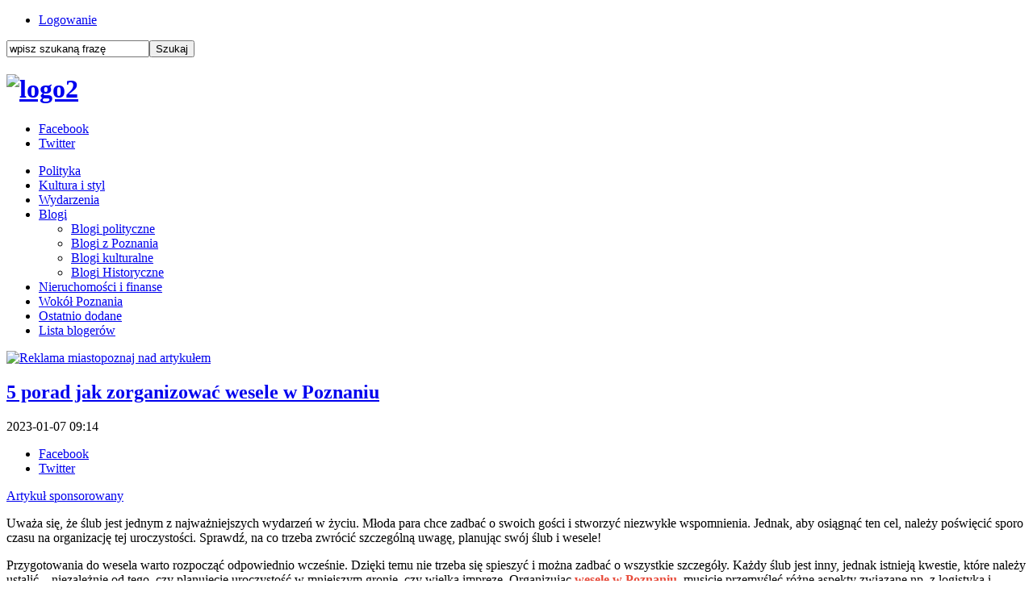

--- FILE ---
content_type: text/html; charset=utf-8
request_url: https://www.miastopoznaj.pl/artykul-sponsorowany/14745-5-porad-jak-zorganizowac-wesele-w-poznaniu
body_size: 5855
content:

<!doctype html>
<!--[if lt IE 7 ]><html class="ie ie6 no-js" lang="en"> <![endif]-->
<!--[if IE 7 ]><html class="ie ie7 no-js" lang="en"> <![endif]-->
<!--[if IE 8 ]><html class="ie ie8 no-js" lang="en"> <![endif]-->
<!--[if IE 9 ]><html class="ie ie9 no-js" lang="en"> <![endif]-->
<!--[if gt IE 9]><!--><html class="no-js" lang="pl-pl"><!--<![endif]-->
<head>

  <base href="https://www.miastopoznaj.pl/artykul-sponsorowany/14745-5-porad-jak-zorganizowac-wesele-w-poznaniu" />
  <meta http-equiv="content-type" content="text/html; charset=utf-8" />
  <meta name="keywords" content="Poznań, informacje z Poznania, wiadomości z Poznania, poznański portal, Poznań informacje, " />
  <meta name="description" content="Piszemy o Poznaniu inaczej" />
  <meta name="generator" content="Joomla! - Open Source Content Management" />
  <title>5 porad jak zorganizować wesele w Poznaniu</title>
  <link rel="stylesheet" href="/plugins/content/fbar/fbar.css" type="text/css" />
  <script src="/media/system/js/mootools-core.js" type="text/javascript"></script>
  <script src="/media/system/js/core.js" type="text/javascript"></script>
  <script src="/media/system/js/caption.js" type="text/javascript"></script>
  <script type="text/javascript">
window.addEvent('load', function() {
				new JCaption('img.caption');
			});
  </script>
  <meta property="fb:app_id" content="740626759330671"/>
  <meta property="og:type" content="article"/>
  <meta property="og:url" content="https://www.miastopoznaj.pl/artykul-sponsorowany/14745-5-porad-jak-zorganizowac-wesele-w-poznaniu"/>
  <meta property="og:site_name" content="Miastopoznaj.pl"/>
  <meta property="og:title" content="5 porad jak zorganizować wesele w Poznaniu"/>
  <meta property="og:locale" content="pl_PL"/>
  <meta property="og:image" content="https://www.miastopoznaj.pl/images/styczen2023/wesele_poznan_male.jpg"/>

<meta name="yandex-verification" content="3fb07e27f8fe9d76" />

    <meta name="HandheldFriendly" content="True">
  <meta name="MobileOptimized" content="320">
  <meta name="viewport" content="width=device-width, initial-scale=1">
  <meta name="format-detection" content="telephone=no">
  <meta property="fb:app_id" content="740626759330671">
    <link rel="apple-touch-icon-precomposed" sizes="144x144" href="/images/touch/apple-touch-icon-144x144-precomposed.png">
    <link rel="apple-touch-icon-precomposed" sizes="114x114" href="/images/touch/apple-touch-icon-114x114-precomposed.png">
    <link rel="apple-touch-icon-precomposed" sizes="72x72" href="/images/touch/apple-touch-icon-72x72-precomposed.png">
    <link rel="apple-touch-icon-precomposed" href="/images/touch/apple-touch-icon-57x57-precomposed.png">
  <link rel="shortcut icon" href="/images/favicon.ico">

    <!-- Tile icon for Win8 (144x144 + tile color) -->
    <meta name="msapplication-TileImage" content="images/touch/apple-touch-icon-144x144-precomposed.png">
  <meta name="msapplication-TileColor" content="#2790cf">

  <link rel="stylesheet" href="/templates/system/css/system.css" type="text/css" />
  <link rel="stylesheet" href="/templates/system/css/general.css" type="text/css" />
  <script src="/templates/globegroup/js/modernizr-2.6.2.min.js"></script>
  <link rel="stylesheet" href="/templates/globegroup/css/style.css?15">
  <link rel="stylesheet" href="/templates/globegroup/css/style-rwd.css?15">
  <link rel="stylesheet" href="/templates/globegroup/css/meanmenu.css?15">
  
<!-- Google tag (gtag.js) -->
<script async src="https://www.googletagmanager.com/gtag/js?id=G-9F1KHTLJBC"></script>
<script>
  window.dataLayer = window.dataLayer || [];
  function gtag(){dataLayer.push(arguments);}
  gtag('js', new Date());

  gtag('config', 'G-9F1KHTLJBC');
</script>

<!-- Facebook Conversion Code for Wy�wietlenia strony kluczowej - Miastopoznaj.pl 1 -->
<script>(function() {
  var _fbq = window._fbq || (window._fbq = []);
  if (!_fbq.loaded) {
    var fbds = document.createElement('script');
    fbds.async = true;
    fbds.src = '//connect.facebook.net/en_US/fbds.js';
    var s = document.getElementsByTagName('script')[0];
    s.parentNode.insertBefore(fbds, s);
    _fbq.loaded = true;
  }
})();
window._fbq = window._fbq || [];
window._fbq.push(['track', '6030170915309', {'value':'0.00','currency':'PLN'}]);
</script>
<noscript><img height="1" width="1" alt="" style="display:none" src="https://www.facebook.com/tr?ev=6030170915309&amp;cd[value]=0.00&amp;cd[currency]=PLN&amp;noscript=1" /></noscript>
</head>
<body>

<header class="clearfix">
  <div class="HeaderWrapper01 clearfix">
    <div class="HeaderWrapper01Inside">

      <div class="HeaderUserPanel">
		<div class="moduletableMenuTop">
					
<ul class="menu">
<li class="item-103"><a href="/logowanie" >Logowanie</a></li></ul>
		</div>
	
      </div>

      <div class="HeaderSearch">
		<div class="moduletableSearch">
					<form action="/artykul-sponsorowany" method="post">
	<div class="searchSearch">
		<label for="mod-search-searchword"> </label><input name="searchword" id="mod-search-searchword" maxlength="20"  class="inputboxSearch" type="text" size="20" value="wpisz szukaną frazę"  onblur="if (this.value=='') this.value='wpisz szukaną frazę';" onfocus="if (this.value=='wpisz szukaną frazę') this.value='';" /><input type="submit" value="Szukaj" class="buttonSearch" onclick="this.form.searchword.focus();"/>	<input type="hidden" name="task" value="search" />
	<input type="hidden" name="option" value="com_search" />
	<input type="hidden" name="Itemid" value="152" />
	</div>
</form>
		</div>
	
      </div>

    </div>
  </div>


  <div class="HeaderWrapper02">
		<div class="moduletableLogo">
					

<div class="customLogo"  >
	<h1><a href="https://www.miastopoznaj.pl"><img src="/images/grudzien2022/logo2.jpg" alt="logo2" width="275" height="72" /></a></h1></div>
		</div>
	

    <aside class="HeaderSocial">
		<div class="moduletable">
					
<ul class="menu">
<li class="item-134"><a class="Facebook" href="https://www.facebook.com/miastopoznaj" target="_blank" >Facebook</a></li><li class="item-136"><a class="Twitter" href="https://twitter.com/miastopoznajPL" target="_blank" >Twitter</a></li></ul>
		</div>
	
    </aside>

  </div>


  <nav class="MainNav" id="MainNav">
		<div class="moduletable_menu">
					
<ul class="menu">
<li class="item-120"><a href="/polityka" >Polityka</a></li><li class="item-123"><a href="/kultura-i-styl" >Kultura i styl</a></li><li class="item-150"><a href="/wiadomosci" >Wydarzenia</a></li><li class="item-124 deeper parent"><a href="/blogi" >Blogi</a><ul><li class="item-143"><a href="/blogi/polityka" >Blogi polityczne</a></li><li class="item-144"><a href="/blogi/z-poznania" >Blogi z Poznania</a></li><li class="item-145"><a href="/blogi/kultura" >Blogi kulturalne</a></li><li class="item-146"><a href="/blogi/pozostale" >Blogi Historyczne</a></li></ul></li><li class="item-138"><a href="/nieruchomosci-i-finanse" >Nieruchomości i finanse</a></li><li class="item-133"><a href="/wokol-poznania" >Wokół Poznania</a></li><li class="item-142"><a href="/ostatnio-dodane" >Ostatnio dodane</a></li><li class="item-113"><a href="/lista-blogerow" >Lista blogerów</a></li></ul>
		</div>
	
  </nav>

</header>



<section class="Content clearfix">
  <article class="ContentArticle">
    
<div id="system-message-container">
</div>
    
<div class="item-page">

<div class="bannergroup Reklama InAllArticle">

</div>
<div class="bannergroup Reklama InArticle">
		<div class="banneritem">
																																																																			<a
															href="/component/banners/click/126" target="_blank"
							title="Reklama miastopoznaj nad artykułem">
							<img
								src="https://www.miastopoznaj.pl/images/banners/reklama_miastopoznaj4.jpg"
								alt="Reklama miastopoznaj nad artykułem"
																							/>

						</a>
															</div>
	
</div>



	<h2>
			<a href="/artykul-sponsorowany/14745-5-porad-jak-zorganizowac-wesele-w-poznaniu">
		5 porad jak zorganizować wesele w Poznaniu</a>
		</h2>





	<div class="article-info">





<div class="ArticleAddictionalInfo">

<div class="authorInfo">
	


	<div class="published">
		<span>
		2023-01-07 09:14		</span>
	</div>
	</div>

<aside class="HeaderSocial">
		<div class="moduletable">
					
<ul class="menu social">
	<li class="item-134"><a class="Facebook" href="https://www.facebook.com/sharer.php?u=https%3A%2F%2Fwww.miastopoznaj.pl%2F%2Fartykul-sponsorowany%2F14745-5-porad-jak-zorganizowac-wesele-w-poznaniu&t=5+porad+jak+zorganizowa%C4%87+wesele+w+Poznaniu" target="_blank">Facebook</a></li>
	<li class="item-136"><a class="Twitter" href="http://twitter.com/home?status=5+porad+jak+zorganizowa%C4%87+wesele+w+Poznaniu%0Ahttps%3A%2F%2Fwww.miastopoznaj.pl%2F%2Fartykul-sponsorowany%2F14745-5-porad-jak-zorganizowac-wesele-w-poznaniu" target="_blank">Twitter</a></li>
</ul>
		</div>
	
		</aside>

</div>




	<div class="intro">
							<a href="/artykul-sponsorowany">Artykuł sponsorowany</a>								<img
						src="/images/styczen2023/wesele_poznan_duze.jpg" alt=""/>
				</div>





<p>Uważa się, że ślub jest jednym z najważniejszych wydarzeń w życiu. Młoda para chce zadbać o swoich gości i stworzyć niezwykłe wspomnienia. Jednak, aby osiągnąć ten cel, należy poświęcić sporo czasu na organizację tej uroczystości. Sprawdź, na co trzeba zwrócić szczególną uwagę, planując swój ślub i wesele!</p>
 
<p>Przygotowania do wesela warto rozpocząć odpowiednio wcześnie. Dzięki temu nie trzeba się spieszyć i można zadbać o wszystkie szczegóły. Każdy ślub jest inny, jednak istnieją kwestie, które należy ustalić – niezależnie od tego, czy planujecie uroczystość w mniejszym gronie, czy wielką imprezę. Organizując <a href="https://venuu.com/pl/pl/sala-weselna-poznan-okolice"><span style="color: #e74c3c;"><strong>wesele w Poznaniu</strong></span></a>, musicie przemyśleć różne aspekty związane np. z logistyką i zapewnieniem gościom odpowiednich warunków do szampańskiej zabawy. Jak to zrobić?</p>
<ol>
<li>Sale weselne w okolicach Poznania&nbsp;</li>
</ol>
<p>Jedną z najważniejszych decyzji, jest ta, dotycząca wyboru konkretnego miejsca, w którym odbędzie się przyjęcie weselne. W Poznaniu i okolicach znajdziecie mnóstwo sal oferujących różny styl i cenę. Jednak wybierając miejsce swojego wesela, weźcie pod uwagę kwestie takie jak wystrój i klimat miejsca oraz otoczenie obiektu. Istotnym aspektem jest to, jak prezentuje się sala weselna i jej okolica. Niezależnie od tego, czy wolicie bardziej kameralne i klimatyczne miejsca, czy luksusową imprezę w centrum miasta – <strong>zdajcie się na własny gust</strong>. To Wasz dzień i Wasze poczucie estetyki jest najważniejsze.</p>
<p>&nbsp; &nbsp; &nbsp; &nbsp; 2. Lokalizacja i dojazd do sali weselnej&nbsp;</p>
<p>Jeśli planujecie ślub w kościele lub Urzędzie Stanu Cywilnego, pamiętajcie, że po ceremonii goście muszą dotrzeć na miejsce imprezy. Dlatego warto <strong>wziąć pod uwagę odległość do obiektu i spodziewany czas przejazdu</strong>. Długi dojazd może zmęczyć i znudzić gości. Niezależnie od tego, czy organizujecie swoim gościom transport, pewnie część z nich przyjedzie własnymi samochodami. Dlatego ważne jest zapewnienie wystarczającej liczby miejsc parkingowych.&nbsp;</p>
<p>&nbsp; &nbsp; &nbsp; &nbsp; 3. Odpowiednie menu weselne</p>
<p>Kolejnym aspektem związanym z organizacją wesela jest odpowiednie menu. Wybierając posiłki na imprezę weselną, musicie wziąć pod uwagę preferencje gości. W mieszanym towarzystwie <strong>najlepiej postawić na sprawdzone klasyki kuchni polskiej</strong>, jednak odrobina ekstrawagancji z pewnością również będzie mile widziana. Warto też zapytać gości o&nbsp;szczególne wymagania dietetyczne – np. alergie pokarmowe czy stosowanie diety roślinnej. Większość restauracji i firm cateringowych realizuje takie specjalne życzenia bez dodatkowych opłat.</p>
<p>&nbsp; &nbsp; &nbsp; &nbsp; 4. Miejsca noclegowe niedaleko poznania&nbsp;</p>
<p>Jeśli na weselu mają gościć osoby z daleka, to <strong>miłym gestem jest zapewnienie im noclegu</strong>. Najlepszym rozwiązaniem jest wybór obiektu weselnego, który dysponuje własną bazą noclegową.</p>
<p>&nbsp; &nbsp; &nbsp; &nbsp; 5. Atrakcje weselne – dla dorosłych i dzieci</p>
<p>Aby impreza weselna nie traciła tempa i dostarczała okazji do zabawy wszystkim gościom, należy zadbać o atrakcje. Poza muzyką i wodzirejem <strong>coraz popularniejsze są np. pokazy iluzjonistów, foto budki czy popisy barmańskie</strong>.&nbsp; Jeśli na imprezie będzie sporo dzieci, to warto zadbać także o osobę do opieki i organizacji zabaw dla najmłodszych.</p>
<p>&nbsp;</p>
<p>&nbsp;</p><plugin name=fbar version=1.7.36/><div class="fbar"><div class="fbar_like"><script src="http://connect.facebook.net/pl_PL/all.js#xfbml=1"></script><fb:like href="https://www.miastopoznaj.pl/artykul-sponsorowany/14745-5-porad-jak-zorganizowac-wesele-w-poznaniu" send="true" layout="standard" width="380" action="like" colorscheme="light" showfaces="false"></fb:like></div><div class="fbar_plusone"><script type="text/javascript" src="https://apis.google.com/js/plusone.js">pl_PL</script><g:plusone count="false" size="medium" href="https://www.miastopoznaj.pl/artykul-sponsorowany/14745-5-porad-jak-zorganizowac-wesele-w-poznaniu"></g:plusone></div><div class="fbar_tweet"><a href="https://twitter.com/share" class="twitter-share-button" data-url="https://www.miastopoznaj.pl/artykul-sponsorowany/14745-5-porad-jak-zorganizowac-wesele-w-poznaniu" data-count="horizontal" data-lang="pl_PL" data-size="medium"></a><script>!function(d,s,id){var js,fjs=d.getElementsByTagName(s)[0];if(!d.getElementById(id)){js=d.createElement(s);js.id=id;js.src="https://platform.twitter.com/widgets.js";fjs.parentNode.insertBefore(js,fjs);}}(document,"script","twitter-wjs");</script></div></div><div id="fb-root"></div><script src="http://connect.facebook.net/pl_PL/all.js#xfbml=1"></script><fb:comments width="100%" num_posts="5" href="https://www.miastopoznaj.pl/artykul-sponsorowany/14745-5-porad-jak-zorganizowac-wesele-w-poznaniu" colorscheme="light"></fb:comments>
	
<div id="similarArticle">
					<div class="similarArticleHeader"><h4>Przeczytaj poprzedni artykuł!</h4><span id="CloseBtn"><span></div>
					<a href="/artykul-sponsorowany/14741-jakie-uprawnienia-sa-potrzebne-do-montazu-pompy-ciepla"><h3>Jakie uprawnienia są potrzebne do montażu pompy ciepła?</h3>

    				<img src="/images/styczen2023/pompy_ciepla_poznan_male2.jpg"/></a>
					</div></div>


  
  </article>
</section>




<!--
<section class="MainArticleSmallIntro clearfix">

</section>
-->








<!--
<section class="LastArticleBoxesSmall clearfix">

</section>
-->


<footer class="clearfix">
  <div class="FooterWrapper01 clearfix">

    <nav class="FooterNav01 clearfix">
		<div class="moduletable_menu">
					
<ul class="menu">
<li class="item-120"><a href="/polityka" >Polityka</a></li><li class="item-123"><a href="/kultura-i-styl" >Kultura i styl</a></li><li class="item-150"><a href="/wiadomosci" >Wydarzenia</a></li><li class="item-124 parent"><a href="/blogi" >Blogi</a></li><li class="item-138"><a href="/nieruchomosci-i-finanse" >Nieruchomości i finanse</a></li><li class="item-133"><a href="/wokol-poznania" >Wokół Poznania</a></li><li class="item-142"><a href="/ostatnio-dodane" >Ostatnio dodane</a></li><li class="item-113"><a href="/lista-blogerow" >Lista blogerów</a></li></ul>
		</div>
	
    </nav>

    <div class="FooterWrapper02 clearfix">
      <nav class="FooterNav02 clearfix">
		<div class="moduletableFooter">
					
<ul class="menu">
<li class="item-116"><a href="/reklama" >Reklama</a></li><li class="item-115"><a href="/kontakt" >Kontakt</a></li><li class="item-117"><a href="/regulamin" >Regulamin</a></li><li class="item-141"><a href="/polityka-cookies" >Polityka cookies</a></li><li class="item-152 current active"><a href="/artykul-sponsorowany" >Artykuły sponsorowane</a></li></ul>
		</div>
	
      </nav>

      <aside class="FooterSocial clearfix">
		<div class="moduletable">
					<h3>znajdź nas</h3>
					
<ul class="menu">
<li class="item-134"><a class="Facebook" href="https://www.facebook.com/miastopoznaj" target="_blank" >Facebook</a></li><li class="item-136"><a class="Twitter" href="https://twitter.com/miastopoznajPL" target="_blank" >Twitter</a></li></ul>
		</div>
	
      </aside>


    </div>

  </div>

  <div class="MFL clearfix">
		<div class="moduletableFooterLogo">
					

<div class="customFooterLogo"  >
	<h2><a href="/"><img src="/images/miasto-poznaj-logo-biale.png" alt="Miastopoznaj" /></a></h2></div>
		</div>
	
  </div>

  <div class="FooterGlobeGroup clearfix">

  </div>

</footer>




  <script src="/templates/globegroup/js/jquery-1.10.2.min.js?15"></script>
  <script src="/templates/globegroup/js/jquery-migrate-1.2.1.min.js?15"></script>
  <script src="/templates/globegroup/js/jquery.meanmenu.js?15"></script>
  <script src="/templates/globegroup/js/functions.js?15"></script>
    <script src="/modules/mod_mh_simple_marquee/tmpl/jquery.marquee.js?15"></script>
    <script src="/templates/globegroup/js/cookiesinfo.js?15"></script>
   <!-- Google tag (gtag.js) -->
<script async src="https://www.googletagmanager.com/gtag/js?id=UA-54395196-1"></script>
<script>
  window.dataLayer = window.dataLayer || [];
  function gtag(){dataLayer.push(arguments);}
  gtag('js', new Date());

  gtag('config', 'UA-54395196-1');
</script>
  <!-- Hotjar Tracking Code for www.miastopoznaj.pl -->
<script>
    (function(h,o,t,j,a,r){
        h.hj=h.hj||function(){(h.hj.q=h.hj.q||[]).push(arguments)};
        h._hjSettings={hjid:856207,hjsv:6};
        a=o.getElementsByTagName('head')[0];
        r=o.createElement('script');r.async=1;
        r.src=t+h._hjSettings.hjid+j+h._hjSettings.hjsv;
        a.appendChild(r);
    })(window,document,'https://static.hotjar.com/c/hotjar-','.js?sv=');
</script>
</body>
</html>

--- FILE ---
content_type: text/html; charset=utf-8
request_url: https://accounts.google.com/o/oauth2/postmessageRelay?parent=https%3A%2F%2Fwww.miastopoznaj.pl&jsh=m%3B%2F_%2Fscs%2Fabc-static%2F_%2Fjs%2Fk%3Dgapi.lb.en.OE6tiwO4KJo.O%2Fd%3D1%2Frs%3DAHpOoo_Itz6IAL6GO-n8kgAepm47TBsg1Q%2Fm%3D__features__
body_size: 161
content:
<!DOCTYPE html><html><head><title></title><meta http-equiv="content-type" content="text/html; charset=utf-8"><meta http-equiv="X-UA-Compatible" content="IE=edge"><meta name="viewport" content="width=device-width, initial-scale=1, minimum-scale=1, maximum-scale=1, user-scalable=0"><script src='https://ssl.gstatic.com/accounts/o/2580342461-postmessagerelay.js' nonce="outBRt9xc77ISOExmfqVKQ"></script></head><body><script type="text/javascript" src="https://apis.google.com/js/rpc:shindig_random.js?onload=init" nonce="outBRt9xc77ISOExmfqVKQ"></script></body></html>